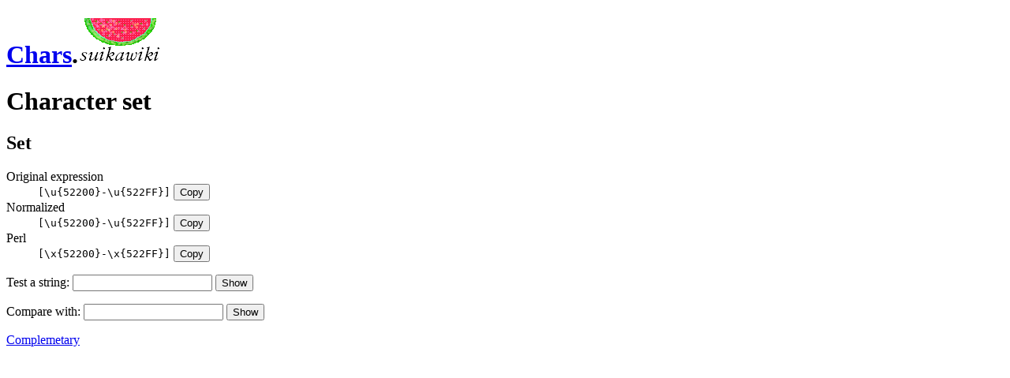

--- FILE ---
content_type: text/html; charset=utf-8
request_url: https://chars.suikawiki.org/set/522%3F%3F
body_size: 4923
content:
<!DOCTYPE html><html lang=en class="set-info">
       <title>Character set &quot;[\u{52200}-\u{522FF}]&quot;</title><link rel=stylesheet href=/css>
<meta name="viewport" content="width=device-width,initial-scale=1">

<script>
  function copyElement (el) {
    var hidden = el.hidden;
    if (hidden) el.hidden = false;
    var range = document.createRange ();
    range.selectNode (el);
    getSelection ().empty ();
    getSelection ().addRange (range);
    document.execCommand ('copy');
    if (hidden) el.hidden = true;
  } // copyElement
</script>

<h1 class=site><a href="/">Chars</a>.<a href="https://suikawiki.org/"><img src="https://wiki.suikawiki.org/images/sw.png" alt=SuikaWiki.org></a></h1><h1>Character set</h1><section id=set class="has-ads"><h2>Set</h2><dl><dt>Original expression<dd><code>[\u{52200}-\u{522FF}]</code> <button type=button class=copy onclick=" copyElement (previousElementSibling) ">Copy</button><dt>Normalized<dd><code>[\u{52200}-\u{522FF}]</code> <button type=button class=copy onclick=" copyElement (previousElementSibling) ">Copy</button><dt>Perl<dd><code>[\x{52200}-\x{522FF}]</code> <button type=button class=copy onclick=" copyElement (previousElementSibling) ">Copy</button></dl>
    <form action=/string method=get>
      <input type=hidden name=set value="[\u{52200}-\u{522FF}]">
      <p><label>Test a string: <input type=search name=s required></label>
      <button type=submit>Show</button>
    </form>
  
    <form action=/set/compare method=get>
      <input type=hidden name=expr value="[\u{52200}-\u{522FF}]">
      <p><label>Compare with: <input type=search name=expr required></label>
      <button type=submit>Show</button>
    </form>
  <p><a href="/set?expr=-%5B%5Cu%7B52200%7D-%5Cu%7B522FF%7D%5D">Complemetary</a></p>
      <aside class=ads>
        <script>
          google_ad_client = "ca-pub-6943204637055835";
          google_ad_slot = "1478788718";
          google_ad_width = 300;
          google_ad_height = 250;
        </script>
        <script src="https://pagead2.googlesyndication.com/pagead/show_ads.js"></script>
        <p><script src="https://www.gstatic.com/xads/publisher_badge/contributor_badge.js" data-width="300" data-height="62" data-theme="white" data-pub-name="SuikaWiki" data-pub-id="ca-pub-6943204637055835"></script>
      </aside>
  </section><section id=chars><h2>Characters (256)</h2><ul class=seq-list><li><a href="/char/52200"><bdo>񒈀</bdo></a> <code class=code-points><a href="/char/52200">U+52200</a></code><li><a href="/char/52201"><bdo>񒈁</bdo></a> <code class=code-points><a href="/char/52201">U+52201</a></code><li><a href="/char/52202"><bdo>񒈂</bdo></a> <code class=code-points><a href="/char/52202">U+52202</a></code><li><a href="/char/52203"><bdo>񒈃</bdo></a> <code class=code-points><a href="/char/52203">U+52203</a></code><li><a href="/char/52204"><bdo>񒈄</bdo></a> <code class=code-points><a href="/char/52204">U+52204</a></code><li><a href="/char/52205"><bdo>񒈅</bdo></a> <code class=code-points><a href="/char/52205">U+52205</a></code><li><a href="/char/52206"><bdo>񒈆</bdo></a> <code class=code-points><a href="/char/52206">U+52206</a></code><li><a href="/char/52207"><bdo>񒈇</bdo></a> <code class=code-points><a href="/char/52207">U+52207</a></code><li><a href="/char/52208"><bdo>񒈈</bdo></a> <code class=code-points><a href="/char/52208">U+52208</a></code><li><a href="/char/52209"><bdo>񒈉</bdo></a> <code class=code-points><a href="/char/52209">U+52209</a></code><li><a href="/char/5220A"><bdo>񒈊</bdo></a> <code class=code-points><a href="/char/5220A">U+5220A</a></code><li><a href="/char/5220B"><bdo>񒈋</bdo></a> <code class=code-points><a href="/char/5220B">U+5220B</a></code><li><a href="/char/5220C"><bdo>񒈌</bdo></a> <code class=code-points><a href="/char/5220C">U+5220C</a></code><li><a href="/char/5220D"><bdo>񒈍</bdo></a> <code class=code-points><a href="/char/5220D">U+5220D</a></code><li><a href="/char/5220E"><bdo>񒈎</bdo></a> <code class=code-points><a href="/char/5220E">U+5220E</a></code><li><a href="/char/5220F"><bdo>񒈏</bdo></a> <code class=code-points><a href="/char/5220F">U+5220F</a></code><li><a href="/char/52210"><bdo>񒈐</bdo></a> <code class=code-points><a href="/char/52210">U+52210</a></code><li><a href="/char/52211"><bdo>񒈑</bdo></a> <code class=code-points><a href="/char/52211">U+52211</a></code><li><a href="/char/52212"><bdo>񒈒</bdo></a> <code class=code-points><a href="/char/52212">U+52212</a></code><li><a href="/char/52213"><bdo>񒈓</bdo></a> <code class=code-points><a href="/char/52213">U+52213</a></code><li><a href="/char/52214"><bdo>񒈔</bdo></a> <code class=code-points><a href="/char/52214">U+52214</a></code><li><a href="/char/52215"><bdo>񒈕</bdo></a> <code class=code-points><a href="/char/52215">U+52215</a></code><li><a href="/char/52216"><bdo>񒈖</bdo></a> <code class=code-points><a href="/char/52216">U+52216</a></code><li><a href="/char/52217"><bdo>񒈗</bdo></a> <code class=code-points><a href="/char/52217">U+52217</a></code><li><a href="/char/52218"><bdo>񒈘</bdo></a> <code class=code-points><a href="/char/52218">U+52218</a></code><li><a href="/char/52219"><bdo>񒈙</bdo></a> <code class=code-points><a href="/char/52219">U+52219</a></code><li><a href="/char/5221A"><bdo>񒈚</bdo></a> <code class=code-points><a href="/char/5221A">U+5221A</a></code><li><a href="/char/5221B"><bdo>񒈛</bdo></a> <code class=code-points><a href="/char/5221B">U+5221B</a></code><li><a href="/char/5221C"><bdo>񒈜</bdo></a> <code class=code-points><a href="/char/5221C">U+5221C</a></code><li><a href="/char/5221D"><bdo>񒈝</bdo></a> <code class=code-points><a href="/char/5221D">U+5221D</a></code><li><a href="/char/5221E"><bdo>񒈞</bdo></a> <code class=code-points><a href="/char/5221E">U+5221E</a></code><li><a href="/char/5221F"><bdo>񒈟</bdo></a> <code class=code-points><a href="/char/5221F">U+5221F</a></code><li><a href="/char/52220"><bdo>񒈠</bdo></a> <code class=code-points><a href="/char/52220">U+52220</a></code><li><a href="/char/52221"><bdo>񒈡</bdo></a> <code class=code-points><a href="/char/52221">U+52221</a></code><li><a href="/char/52222"><bdo>񒈢</bdo></a> <code class=code-points><a href="/char/52222">U+52222</a></code><li><a href="/char/52223"><bdo>񒈣</bdo></a> <code class=code-points><a href="/char/52223">U+52223</a></code><li><a href="/char/52224"><bdo>񒈤</bdo></a> <code class=code-points><a href="/char/52224">U+52224</a></code><li><a href="/char/52225"><bdo>񒈥</bdo></a> <code class=code-points><a href="/char/52225">U+52225</a></code><li><a href="/char/52226"><bdo>񒈦</bdo></a> <code class=code-points><a href="/char/52226">U+52226</a></code><li><a href="/char/52227"><bdo>񒈧</bdo></a> <code class=code-points><a href="/char/52227">U+52227</a></code><li><a href="/char/52228"><bdo>񒈨</bdo></a> <code class=code-points><a href="/char/52228">U+52228</a></code><li><a href="/char/52229"><bdo>񒈩</bdo></a> <code class=code-points><a href="/char/52229">U+52229</a></code><li><a href="/char/5222A"><bdo>񒈪</bdo></a> <code class=code-points><a href="/char/5222A">U+5222A</a></code><li><a href="/char/5222B"><bdo>񒈫</bdo></a> <code class=code-points><a href="/char/5222B">U+5222B</a></code><li><a href="/char/5222C"><bdo>񒈬</bdo></a> <code class=code-points><a href="/char/5222C">U+5222C</a></code><li><a href="/char/5222D"><bdo>񒈭</bdo></a> <code class=code-points><a href="/char/5222D">U+5222D</a></code><li><a href="/char/5222E"><bdo>񒈮</bdo></a> <code class=code-points><a href="/char/5222E">U+5222E</a></code><li><a href="/char/5222F"><bdo>񒈯</bdo></a> <code class=code-points><a href="/char/5222F">U+5222F</a></code><li><a href="/char/52230"><bdo>񒈰</bdo></a> <code class=code-points><a href="/char/52230">U+52230</a></code><li><a href="/char/52231"><bdo>񒈱</bdo></a> <code class=code-points><a href="/char/52231">U+52231</a></code><li><a href="/char/52232"><bdo>񒈲</bdo></a> <code class=code-points><a href="/char/52232">U+52232</a></code><li><a href="/char/52233"><bdo>񒈳</bdo></a> <code class=code-points><a href="/char/52233">U+52233</a></code><li><a href="/char/52234"><bdo>񒈴</bdo></a> <code class=code-points><a href="/char/52234">U+52234</a></code><li><a href="/char/52235"><bdo>񒈵</bdo></a> <code class=code-points><a href="/char/52235">U+52235</a></code><li><a href="/char/52236"><bdo>񒈶</bdo></a> <code class=code-points><a href="/char/52236">U+52236</a></code><li><a href="/char/52237"><bdo>񒈷</bdo></a> <code class=code-points><a href="/char/52237">U+52237</a></code><li><a href="/char/52238"><bdo>񒈸</bdo></a> <code class=code-points><a href="/char/52238">U+52238</a></code><li><a href="/char/52239"><bdo>񒈹</bdo></a> <code class=code-points><a href="/char/52239">U+52239</a></code><li><a href="/char/5223A"><bdo>񒈺</bdo></a> <code class=code-points><a href="/char/5223A">U+5223A</a></code><li><a href="/char/5223B"><bdo>񒈻</bdo></a> <code class=code-points><a href="/char/5223B">U+5223B</a></code><li><a href="/char/5223C"><bdo>񒈼</bdo></a> <code class=code-points><a href="/char/5223C">U+5223C</a></code><li><a href="/char/5223D"><bdo>񒈽</bdo></a> <code class=code-points><a href="/char/5223D">U+5223D</a></code><li><a href="/char/5223E"><bdo>񒈾</bdo></a> <code class=code-points><a href="/char/5223E">U+5223E</a></code><li><a href="/char/5223F"><bdo>񒈿</bdo></a> <code class=code-points><a href="/char/5223F">U+5223F</a></code><li><a href="/char/52240"><bdo>񒉀</bdo></a> <code class=code-points><a href="/char/52240">U+52240</a></code><li><a href="/char/52241"><bdo>񒉁</bdo></a> <code class=code-points><a href="/char/52241">U+52241</a></code><li><a href="/char/52242"><bdo>񒉂</bdo></a> <code class=code-points><a href="/char/52242">U+52242</a></code><li><a href="/char/52243"><bdo>񒉃</bdo></a> <code class=code-points><a href="/char/52243">U+52243</a></code><li><a href="/char/52244"><bdo>񒉄</bdo></a> <code class=code-points><a href="/char/52244">U+52244</a></code><li><a href="/char/52245"><bdo>񒉅</bdo></a> <code class=code-points><a href="/char/52245">U+52245</a></code><li><a href="/char/52246"><bdo>񒉆</bdo></a> <code class=code-points><a href="/char/52246">U+52246</a></code><li><a href="/char/52247"><bdo>񒉇</bdo></a> <code class=code-points><a href="/char/52247">U+52247</a></code><li><a href="/char/52248"><bdo>񒉈</bdo></a> <code class=code-points><a href="/char/52248">U+52248</a></code><li><a href="/char/52249"><bdo>񒉉</bdo></a> <code class=code-points><a href="/char/52249">U+52249</a></code><li><a href="/char/5224A"><bdo>񒉊</bdo></a> <code class=code-points><a href="/char/5224A">U+5224A</a></code><li><a href="/char/5224B"><bdo>񒉋</bdo></a> <code class=code-points><a href="/char/5224B">U+5224B</a></code><li><a href="/char/5224C"><bdo>񒉌</bdo></a> <code class=code-points><a href="/char/5224C">U+5224C</a></code><li><a href="/char/5224D"><bdo>񒉍</bdo></a> <code class=code-points><a href="/char/5224D">U+5224D</a></code><li><a href="/char/5224E"><bdo>񒉎</bdo></a> <code class=code-points><a href="/char/5224E">U+5224E</a></code><li><a href="/char/5224F"><bdo>񒉏</bdo></a> <code class=code-points><a href="/char/5224F">U+5224F</a></code><li><a href="/char/52250"><bdo>񒉐</bdo></a> <code class=code-points><a href="/char/52250">U+52250</a></code><li><a href="/char/52251"><bdo>񒉑</bdo></a> <code class=code-points><a href="/char/52251">U+52251</a></code><li><a href="/char/52252"><bdo>񒉒</bdo></a> <code class=code-points><a href="/char/52252">U+52252</a></code><li><a href="/char/52253"><bdo>񒉓</bdo></a> <code class=code-points><a href="/char/52253">U+52253</a></code><li><a href="/char/52254"><bdo>񒉔</bdo></a> <code class=code-points><a href="/char/52254">U+52254</a></code><li><a href="/char/52255"><bdo>񒉕</bdo></a> <code class=code-points><a href="/char/52255">U+52255</a></code><li><a href="/char/52256"><bdo>񒉖</bdo></a> <code class=code-points><a href="/char/52256">U+52256</a></code><li><a href="/char/52257"><bdo>񒉗</bdo></a> <code class=code-points><a href="/char/52257">U+52257</a></code><li><a href="/char/52258"><bdo>񒉘</bdo></a> <code class=code-points><a href="/char/52258">U+52258</a></code><li><a href="/char/52259"><bdo>񒉙</bdo></a> <code class=code-points><a href="/char/52259">U+52259</a></code><li><a href="/char/5225A"><bdo>񒉚</bdo></a> <code class=code-points><a href="/char/5225A">U+5225A</a></code><li><a href="/char/5225B"><bdo>񒉛</bdo></a> <code class=code-points><a href="/char/5225B">U+5225B</a></code><li><a href="/char/5225C"><bdo>񒉜</bdo></a> <code class=code-points><a href="/char/5225C">U+5225C</a></code><li><a href="/char/5225D"><bdo>񒉝</bdo></a> <code class=code-points><a href="/char/5225D">U+5225D</a></code><li><a href="/char/5225E"><bdo>񒉞</bdo></a> <code class=code-points><a href="/char/5225E">U+5225E</a></code><li><a href="/char/5225F"><bdo>񒉟</bdo></a> <code class=code-points><a href="/char/5225F">U+5225F</a></code><li><a href="/char/52260"><bdo>񒉠</bdo></a> <code class=code-points><a href="/char/52260">U+52260</a></code><li><a href="/char/52261"><bdo>񒉡</bdo></a> <code class=code-points><a href="/char/52261">U+52261</a></code><li><a href="/char/52262"><bdo>񒉢</bdo></a> <code class=code-points><a href="/char/52262">U+52262</a></code><li><a href="/char/52263"><bdo>񒉣</bdo></a> <code class=code-points><a href="/char/52263">U+52263</a></code><li><a href="/char/52264"><bdo>񒉤</bdo></a> <code class=code-points><a href="/char/52264">U+52264</a></code><li><a href="/char/52265"><bdo>񒉥</bdo></a> <code class=code-points><a href="/char/52265">U+52265</a></code><li><a href="/char/52266"><bdo>񒉦</bdo></a> <code class=code-points><a href="/char/52266">U+52266</a></code><li><a href="/char/52267"><bdo>񒉧</bdo></a> <code class=code-points><a href="/char/52267">U+52267</a></code><li><a href="/char/52268"><bdo>񒉨</bdo></a> <code class=code-points><a href="/char/52268">U+52268</a></code><li><a href="/char/52269"><bdo>񒉩</bdo></a> <code class=code-points><a href="/char/52269">U+52269</a></code><li><a href="/char/5226A"><bdo>񒉪</bdo></a> <code class=code-points><a href="/char/5226A">U+5226A</a></code><li><a href="/char/5226B"><bdo>񒉫</bdo></a> <code class=code-points><a href="/char/5226B">U+5226B</a></code><li><a href="/char/5226C"><bdo>񒉬</bdo></a> <code class=code-points><a href="/char/5226C">U+5226C</a></code><li><a href="/char/5226D"><bdo>񒉭</bdo></a> <code class=code-points><a href="/char/5226D">U+5226D</a></code><li><a href="/char/5226E"><bdo>񒉮</bdo></a> <code class=code-points><a href="/char/5226E">U+5226E</a></code><li><a href="/char/5226F"><bdo>񒉯</bdo></a> <code class=code-points><a href="/char/5226F">U+5226F</a></code><li><a href="/char/52270"><bdo>񒉰</bdo></a> <code class=code-points><a href="/char/52270">U+52270</a></code><li><a href="/char/52271"><bdo>񒉱</bdo></a> <code class=code-points><a href="/char/52271">U+52271</a></code><li><a href="/char/52272"><bdo>񒉲</bdo></a> <code class=code-points><a href="/char/52272">U+52272</a></code><li><a href="/char/52273"><bdo>񒉳</bdo></a> <code class=code-points><a href="/char/52273">U+52273</a></code><li><a href="/char/52274"><bdo>񒉴</bdo></a> <code class=code-points><a href="/char/52274">U+52274</a></code><li><a href="/char/52275"><bdo>񒉵</bdo></a> <code class=code-points><a href="/char/52275">U+52275</a></code><li><a href="/char/52276"><bdo>񒉶</bdo></a> <code class=code-points><a href="/char/52276">U+52276</a></code><li><a href="/char/52277"><bdo>񒉷</bdo></a> <code class=code-points><a href="/char/52277">U+52277</a></code><li><a href="/char/52278"><bdo>񒉸</bdo></a> <code class=code-points><a href="/char/52278">U+52278</a></code><li><a href="/char/52279"><bdo>񒉹</bdo></a> <code class=code-points><a href="/char/52279">U+52279</a></code><li><a href="/char/5227A"><bdo>񒉺</bdo></a> <code class=code-points><a href="/char/5227A">U+5227A</a></code><li><a href="/char/5227B"><bdo>񒉻</bdo></a> <code class=code-points><a href="/char/5227B">U+5227B</a></code><li><a href="/char/5227C"><bdo>񒉼</bdo></a> <code class=code-points><a href="/char/5227C">U+5227C</a></code><li><a href="/char/5227D"><bdo>񒉽</bdo></a> <code class=code-points><a href="/char/5227D">U+5227D</a></code><li><a href="/char/5227E"><bdo>񒉾</bdo></a> <code class=code-points><a href="/char/5227E">U+5227E</a></code><li><a href="/char/5227F"><bdo>񒉿</bdo></a> <code class=code-points><a href="/char/5227F">U+5227F</a></code><li><a href="/char/52280"><bdo>񒊀</bdo></a> <code class=code-points><a href="/char/52280">U+52280</a></code><li><a href="/char/52281"><bdo>񒊁</bdo></a> <code class=code-points><a href="/char/52281">U+52281</a></code><li><a href="/char/52282"><bdo>񒊂</bdo></a> <code class=code-points><a href="/char/52282">U+52282</a></code><li><a href="/char/52283"><bdo>񒊃</bdo></a> <code class=code-points><a href="/char/52283">U+52283</a></code><li><a href="/char/52284"><bdo>񒊄</bdo></a> <code class=code-points><a href="/char/52284">U+52284</a></code><li><a href="/char/52285"><bdo>񒊅</bdo></a> <code class=code-points><a href="/char/52285">U+52285</a></code><li><a href="/char/52286"><bdo>񒊆</bdo></a> <code class=code-points><a href="/char/52286">U+52286</a></code><li><a href="/char/52287"><bdo>񒊇</bdo></a> <code class=code-points><a href="/char/52287">U+52287</a></code><li><a href="/char/52288"><bdo>񒊈</bdo></a> <code class=code-points><a href="/char/52288">U+52288</a></code><li><a href="/char/52289"><bdo>񒊉</bdo></a> <code class=code-points><a href="/char/52289">U+52289</a></code><li><a href="/char/5228A"><bdo>񒊊</bdo></a> <code class=code-points><a href="/char/5228A">U+5228A</a></code><li><a href="/char/5228B"><bdo>񒊋</bdo></a> <code class=code-points><a href="/char/5228B">U+5228B</a></code><li><a href="/char/5228C"><bdo>񒊌</bdo></a> <code class=code-points><a href="/char/5228C">U+5228C</a></code><li><a href="/char/5228D"><bdo>񒊍</bdo></a> <code class=code-points><a href="/char/5228D">U+5228D</a></code><li><a href="/char/5228E"><bdo>񒊎</bdo></a> <code class=code-points><a href="/char/5228E">U+5228E</a></code><li><a href="/char/5228F"><bdo>񒊏</bdo></a> <code class=code-points><a href="/char/5228F">U+5228F</a></code><li><a href="/char/52290"><bdo>񒊐</bdo></a> <code class=code-points><a href="/char/52290">U+52290</a></code><li><a href="/char/52291"><bdo>񒊑</bdo></a> <code class=code-points><a href="/char/52291">U+52291</a></code><li><a href="/char/52292"><bdo>񒊒</bdo></a> <code class=code-points><a href="/char/52292">U+52292</a></code><li><a href="/char/52293"><bdo>񒊓</bdo></a> <code class=code-points><a href="/char/52293">U+52293</a></code><li><a href="/char/52294"><bdo>񒊔</bdo></a> <code class=code-points><a href="/char/52294">U+52294</a></code><li><a href="/char/52295"><bdo>񒊕</bdo></a> <code class=code-points><a href="/char/52295">U+52295</a></code><li><a href="/char/52296"><bdo>񒊖</bdo></a> <code class=code-points><a href="/char/52296">U+52296</a></code><li><a href="/char/52297"><bdo>񒊗</bdo></a> <code class=code-points><a href="/char/52297">U+52297</a></code><li><a href="/char/52298"><bdo>񒊘</bdo></a> <code class=code-points><a href="/char/52298">U+52298</a></code><li><a href="/char/52299"><bdo>񒊙</bdo></a> <code class=code-points><a href="/char/52299">U+52299</a></code><li><a href="/char/5229A"><bdo>񒊚</bdo></a> <code class=code-points><a href="/char/5229A">U+5229A</a></code><li><a href="/char/5229B"><bdo>񒊛</bdo></a> <code class=code-points><a href="/char/5229B">U+5229B</a></code><li><a href="/char/5229C"><bdo>񒊜</bdo></a> <code class=code-points><a href="/char/5229C">U+5229C</a></code><li><a href="/char/5229D"><bdo>񒊝</bdo></a> <code class=code-points><a href="/char/5229D">U+5229D</a></code><li><a href="/char/5229E"><bdo>񒊞</bdo></a> <code class=code-points><a href="/char/5229E">U+5229E</a></code><li><a href="/char/5229F"><bdo>񒊟</bdo></a> <code class=code-points><a href="/char/5229F">U+5229F</a></code><li><a href="/char/522A0"><bdo>񒊠</bdo></a> <code class=code-points><a href="/char/522A0">U+522A0</a></code><li><a href="/char/522A1"><bdo>񒊡</bdo></a> <code class=code-points><a href="/char/522A1">U+522A1</a></code><li><a href="/char/522A2"><bdo>񒊢</bdo></a> <code class=code-points><a href="/char/522A2">U+522A2</a></code><li><a href="/char/522A3"><bdo>񒊣</bdo></a> <code class=code-points><a href="/char/522A3">U+522A3</a></code><li><a href="/char/522A4"><bdo>񒊤</bdo></a> <code class=code-points><a href="/char/522A4">U+522A4</a></code><li><a href="/char/522A5"><bdo>񒊥</bdo></a> <code class=code-points><a href="/char/522A5">U+522A5</a></code><li><a href="/char/522A6"><bdo>񒊦</bdo></a> <code class=code-points><a href="/char/522A6">U+522A6</a></code><li><a href="/char/522A7"><bdo>񒊧</bdo></a> <code class=code-points><a href="/char/522A7">U+522A7</a></code><li><a href="/char/522A8"><bdo>񒊨</bdo></a> <code class=code-points><a href="/char/522A8">U+522A8</a></code><li><a href="/char/522A9"><bdo>񒊩</bdo></a> <code class=code-points><a href="/char/522A9">U+522A9</a></code><li><a href="/char/522AA"><bdo>񒊪</bdo></a> <code class=code-points><a href="/char/522AA">U+522AA</a></code><li><a href="/char/522AB"><bdo>񒊫</bdo></a> <code class=code-points><a href="/char/522AB">U+522AB</a></code><li><a href="/char/522AC"><bdo>񒊬</bdo></a> <code class=code-points><a href="/char/522AC">U+522AC</a></code><li><a href="/char/522AD"><bdo>񒊭</bdo></a> <code class=code-points><a href="/char/522AD">U+522AD</a></code><li><a href="/char/522AE"><bdo>񒊮</bdo></a> <code class=code-points><a href="/char/522AE">U+522AE</a></code><li><a href="/char/522AF"><bdo>񒊯</bdo></a> <code class=code-points><a href="/char/522AF">U+522AF</a></code><li><a href="/char/522B0"><bdo>񒊰</bdo></a> <code class=code-points><a href="/char/522B0">U+522B0</a></code><li><a href="/char/522B1"><bdo>񒊱</bdo></a> <code class=code-points><a href="/char/522B1">U+522B1</a></code><li><a href="/char/522B2"><bdo>񒊲</bdo></a> <code class=code-points><a href="/char/522B2">U+522B2</a></code><li><a href="/char/522B3"><bdo>񒊳</bdo></a> <code class=code-points><a href="/char/522B3">U+522B3</a></code><li><a href="/char/522B4"><bdo>񒊴</bdo></a> <code class=code-points><a href="/char/522B4">U+522B4</a></code><li><a href="/char/522B5"><bdo>񒊵</bdo></a> <code class=code-points><a href="/char/522B5">U+522B5</a></code><li><a href="/char/522B6"><bdo>񒊶</bdo></a> <code class=code-points><a href="/char/522B6">U+522B6</a></code><li><a href="/char/522B7"><bdo>񒊷</bdo></a> <code class=code-points><a href="/char/522B7">U+522B7</a></code><li><a href="/char/522B8"><bdo>񒊸</bdo></a> <code class=code-points><a href="/char/522B8">U+522B8</a></code><li><a href="/char/522B9"><bdo>񒊹</bdo></a> <code class=code-points><a href="/char/522B9">U+522B9</a></code><li><a href="/char/522BA"><bdo>񒊺</bdo></a> <code class=code-points><a href="/char/522BA">U+522BA</a></code><li><a href="/char/522BB"><bdo>񒊻</bdo></a> <code class=code-points><a href="/char/522BB">U+522BB</a></code><li><a href="/char/522BC"><bdo>񒊼</bdo></a> <code class=code-points><a href="/char/522BC">U+522BC</a></code><li><a href="/char/522BD"><bdo>񒊽</bdo></a> <code class=code-points><a href="/char/522BD">U+522BD</a></code><li><a href="/char/522BE"><bdo>񒊾</bdo></a> <code class=code-points><a href="/char/522BE">U+522BE</a></code><li><a href="/char/522BF"><bdo>񒊿</bdo></a> <code class=code-points><a href="/char/522BF">U+522BF</a></code><li><a href="/char/522C0"><bdo>񒋀</bdo></a> <code class=code-points><a href="/char/522C0">U+522C0</a></code><li><a href="/char/522C1"><bdo>񒋁</bdo></a> <code class=code-points><a href="/char/522C1">U+522C1</a></code><li><a href="/char/522C2"><bdo>񒋂</bdo></a> <code class=code-points><a href="/char/522C2">U+522C2</a></code><li><a href="/char/522C3"><bdo>񒋃</bdo></a> <code class=code-points><a href="/char/522C3">U+522C3</a></code><li><a href="/char/522C4"><bdo>񒋄</bdo></a> <code class=code-points><a href="/char/522C4">U+522C4</a></code><li><a href="/char/522C5"><bdo>񒋅</bdo></a> <code class=code-points><a href="/char/522C5">U+522C5</a></code><li><a href="/char/522C6"><bdo>񒋆</bdo></a> <code class=code-points><a href="/char/522C6">U+522C6</a></code><li><a href="/char/522C7"><bdo>񒋇</bdo></a> <code class=code-points><a href="/char/522C7">U+522C7</a></code><li><a href="/char/522C8"><bdo>񒋈</bdo></a> <code class=code-points><a href="/char/522C8">U+522C8</a></code><li><a href="/char/522C9"><bdo>񒋉</bdo></a> <code class=code-points><a href="/char/522C9">U+522C9</a></code><li><a href="/char/522CA"><bdo>񒋊</bdo></a> <code class=code-points><a href="/char/522CA">U+522CA</a></code><li><a href="/char/522CB"><bdo>񒋋</bdo></a> <code class=code-points><a href="/char/522CB">U+522CB</a></code><li><a href="/char/522CC"><bdo>񒋌</bdo></a> <code class=code-points><a href="/char/522CC">U+522CC</a></code><li><a href="/char/522CD"><bdo>񒋍</bdo></a> <code class=code-points><a href="/char/522CD">U+522CD</a></code><li><a href="/char/522CE"><bdo>񒋎</bdo></a> <code class=code-points><a href="/char/522CE">U+522CE</a></code><li><a href="/char/522CF"><bdo>񒋏</bdo></a> <code class=code-points><a href="/char/522CF">U+522CF</a></code><li><a href="/char/522D0"><bdo>񒋐</bdo></a> <code class=code-points><a href="/char/522D0">U+522D0</a></code><li><a href="/char/522D1"><bdo>񒋑</bdo></a> <code class=code-points><a href="/char/522D1">U+522D1</a></code><li><a href="/char/522D2"><bdo>񒋒</bdo></a> <code class=code-points><a href="/char/522D2">U+522D2</a></code><li><a href="/char/522D3"><bdo>񒋓</bdo></a> <code class=code-points><a href="/char/522D3">U+522D3</a></code><li><a href="/char/522D4"><bdo>񒋔</bdo></a> <code class=code-points><a href="/char/522D4">U+522D4</a></code><li><a href="/char/522D5"><bdo>񒋕</bdo></a> <code class=code-points><a href="/char/522D5">U+522D5</a></code><li><a href="/char/522D6"><bdo>񒋖</bdo></a> <code class=code-points><a href="/char/522D6">U+522D6</a></code><li><a href="/char/522D7"><bdo>񒋗</bdo></a> <code class=code-points><a href="/char/522D7">U+522D7</a></code><li><a href="/char/522D8"><bdo>񒋘</bdo></a> <code class=code-points><a href="/char/522D8">U+522D8</a></code><li><a href="/char/522D9"><bdo>񒋙</bdo></a> <code class=code-points><a href="/char/522D9">U+522D9</a></code><li><a href="/char/522DA"><bdo>񒋚</bdo></a> <code class=code-points><a href="/char/522DA">U+522DA</a></code><li><a href="/char/522DB"><bdo>񒋛</bdo></a> <code class=code-points><a href="/char/522DB">U+522DB</a></code><li><a href="/char/522DC"><bdo>񒋜</bdo></a> <code class=code-points><a href="/char/522DC">U+522DC</a></code><li><a href="/char/522DD"><bdo>񒋝</bdo></a> <code class=code-points><a href="/char/522DD">U+522DD</a></code><li><a href="/char/522DE"><bdo>񒋞</bdo></a> <code class=code-points><a href="/char/522DE">U+522DE</a></code><li><a href="/char/522DF"><bdo>񒋟</bdo></a> <code class=code-points><a href="/char/522DF">U+522DF</a></code><li><a href="/char/522E0"><bdo>񒋠</bdo></a> <code class=code-points><a href="/char/522E0">U+522E0</a></code><li><a href="/char/522E1"><bdo>񒋡</bdo></a> <code class=code-points><a href="/char/522E1">U+522E1</a></code><li><a href="/char/522E2"><bdo>񒋢</bdo></a> <code class=code-points><a href="/char/522E2">U+522E2</a></code><li><a href="/char/522E3"><bdo>񒋣</bdo></a> <code class=code-points><a href="/char/522E3">U+522E3</a></code><li><a href="/char/522E4"><bdo>񒋤</bdo></a> <code class=code-points><a href="/char/522E4">U+522E4</a></code><li><a href="/char/522E5"><bdo>񒋥</bdo></a> <code class=code-points><a href="/char/522E5">U+522E5</a></code><li><a href="/char/522E6"><bdo>񒋦</bdo></a> <code class=code-points><a href="/char/522E6">U+522E6</a></code><li><a href="/char/522E7"><bdo>񒋧</bdo></a> <code class=code-points><a href="/char/522E7">U+522E7</a></code><li><a href="/char/522E8"><bdo>񒋨</bdo></a> <code class=code-points><a href="/char/522E8">U+522E8</a></code><li><a href="/char/522E9"><bdo>񒋩</bdo></a> <code class=code-points><a href="/char/522E9">U+522E9</a></code><li><a href="/char/522EA"><bdo>񒋪</bdo></a> <code class=code-points><a href="/char/522EA">U+522EA</a></code><li><a href="/char/522EB"><bdo>񒋫</bdo></a> <code class=code-points><a href="/char/522EB">U+522EB</a></code><li><a href="/char/522EC"><bdo>񒋬</bdo></a> <code class=code-points><a href="/char/522EC">U+522EC</a></code><li><a href="/char/522ED"><bdo>񒋭</bdo></a> <code class=code-points><a href="/char/522ED">U+522ED</a></code><li><a href="/char/522EE"><bdo>񒋮</bdo></a> <code class=code-points><a href="/char/522EE">U+522EE</a></code><li><a href="/char/522EF"><bdo>񒋯</bdo></a> <code class=code-points><a href="/char/522EF">U+522EF</a></code><li><a href="/char/522F0"><bdo>񒋰</bdo></a> <code class=code-points><a href="/char/522F0">U+522F0</a></code><li><a href="/char/522F1"><bdo>񒋱</bdo></a> <code class=code-points><a href="/char/522F1">U+522F1</a></code><li><a href="/char/522F2"><bdo>񒋲</bdo></a> <code class=code-points><a href="/char/522F2">U+522F2</a></code><li><a href="/char/522F3"><bdo>񒋳</bdo></a> <code class=code-points><a href="/char/522F3">U+522F3</a></code><li><a href="/char/522F4"><bdo>񒋴</bdo></a> <code class=code-points><a href="/char/522F4">U+522F4</a></code><li><a href="/char/522F5"><bdo>񒋵</bdo></a> <code class=code-points><a href="/char/522F5">U+522F5</a></code><li><a href="/char/522F6"><bdo>񒋶</bdo></a> <code class=code-points><a href="/char/522F6">U+522F6</a></code><li><a href="/char/522F7"><bdo>񒋷</bdo></a> <code class=code-points><a href="/char/522F7">U+522F7</a></code><li><a href="/char/522F8"><bdo>񒋸</bdo></a> <code class=code-points><a href="/char/522F8">U+522F8</a></code><li><a href="/char/522F9"><bdo>񒋹</bdo></a> <code class=code-points><a href="/char/522F9">U+522F9</a></code><li><a href="/char/522FA"><bdo>񒋺</bdo></a> <code class=code-points><a href="/char/522FA">U+522FA</a></code><li><a href="/char/522FB"><bdo>񒋻</bdo></a> <code class=code-points><a href="/char/522FB">U+522FB</a></code><li><a href="/char/522FC"><bdo>񒋼</bdo></a> <code class=code-points><a href="/char/522FC">U+522FC</a></code><li><a href="/char/522FD"><bdo>񒋽</bdo></a> <code class=code-points><a href="/char/522FD">U+522FD</a></code><li><a href="/char/522FE"><bdo>񒋾</bdo></a> <code class=code-points><a href="/char/522FE">U+522FE</a></code><li><a href="/char/522FF"><bdo>񒋿</bdo></a> <code class=code-points><a href="/char/522FF">U+522FF</a></code></ul><table id=chars-table><thead><tr><th>Code point<th>Character<th>Name<tbody><tr onclick=" querySelector('a').click () "><td><a href=/char/52200 onclick=" event.stopPropagation () ">U+52200</a><td><code class=char>񒈀</code><td><code class=charname>&lt;reserved-52200></code><tr onclick=" querySelector('a').click () "><td><a href=/char/52201 onclick=" event.stopPropagation () ">U+52201</a><td><code class=char>񒈁</code><td><code class=charname>&lt;reserved-52201></code><tr onclick=" querySelector('a').click () "><td><a href=/char/52202 onclick=" event.stopPropagation () ">U+52202</a><td><code class=char>񒈂</code><td><code class=charname>&lt;reserved-52202></code><tr onclick=" querySelector('a').click () "><td><a href=/char/52203 onclick=" event.stopPropagation () ">U+52203</a><td><code class=char>񒈃</code><td><code class=charname>&lt;reserved-52203></code><tr onclick=" querySelector('a').click () "><td><a href=/char/52204 onclick=" event.stopPropagation () ">U+52204</a><td><code class=char>񒈄</code><td><code class=charname>&lt;reserved-52204></code><tr onclick=" querySelector('a').click () "><td><a href=/char/52205 onclick=" event.stopPropagation () ">U+52205</a><td><code class=char>񒈅</code><td><code class=charname>&lt;reserved-52205></code><tr onclick=" querySelector('a').click () "><td><a href=/char/52206 onclick=" event.stopPropagation () ">U+52206</a><td><code class=char>񒈆</code><td><code class=charname>&lt;reserved-52206></code><tr onclick=" querySelector('a').click () "><td><a href=/char/52207 onclick=" event.stopPropagation () ">U+52207</a><td><code class=char>񒈇</code><td><code class=charname>&lt;reserved-52207></code><tr onclick=" querySelector('a').click () "><td><a href=/char/52208 onclick=" event.stopPropagation () ">U+52208</a><td><code class=char>񒈈</code><td><code class=charname>&lt;reserved-52208></code><tr onclick=" querySelector('a').click () "><td><a href=/char/52209 onclick=" event.stopPropagation () ">U+52209</a><td><code class=char>񒈉</code><td><code class=charname>&lt;reserved-52209></code><tr onclick=" querySelector('a').click () "><td><a href=/char/5220A onclick=" event.stopPropagation () ">U+5220A</a><td><code class=char>񒈊</code><td><code class=charname>&lt;reserved-5220A></code><tr onclick=" querySelector('a').click () "><td><a href=/char/5220B onclick=" event.stopPropagation () ">U+5220B</a><td><code class=char>񒈋</code><td><code class=charname>&lt;reserved-5220B></code><tr onclick=" querySelector('a').click () "><td><a href=/char/5220C onclick=" event.stopPropagation () ">U+5220C</a><td><code class=char>񒈌</code><td><code class=charname>&lt;reserved-5220C></code><tr onclick=" querySelector('a').click () "><td><a href=/char/5220D onclick=" event.stopPropagation () ">U+5220D</a><td><code class=char>񒈍</code><td><code class=charname>&lt;reserved-5220D></code><tr onclick=" querySelector('a').click () "><td><a href=/char/5220E onclick=" event.stopPropagation () ">U+5220E</a><td><code class=char>񒈎</code><td><code class=charname>&lt;reserved-5220E></code><tr onclick=" querySelector('a').click () "><td><a href=/char/5220F onclick=" event.stopPropagation () ">U+5220F</a><td><code class=char>񒈏</code><td><code class=charname>&lt;reserved-5220F></code><tr onclick=" querySelector('a').click () "><td><a href=/char/52210 onclick=" event.stopPropagation () ">U+52210</a><td><code class=char>񒈐</code><td><code class=charname>&lt;reserved-52210></code><tr onclick=" querySelector('a').click () "><td><a href=/char/52211 onclick=" event.stopPropagation () ">U+52211</a><td><code class=char>񒈑</code><td><code class=charname>&lt;reserved-52211></code><tr onclick=" querySelector('a').click () "><td><a href=/char/52212 onclick=" event.stopPropagation () ">U+52212</a><td><code class=char>񒈒</code><td><code class=charname>&lt;reserved-52212></code><tr onclick=" querySelector('a').click () "><td><a href=/char/52213 onclick=" event.stopPropagation () ">U+52213</a><td><code class=char>񒈓</code><td><code class=charname>&lt;reserved-52213></code><tr onclick=" querySelector('a').click () "><td><a href=/char/52214 onclick=" event.stopPropagation () ">U+52214</a><td><code class=char>񒈔</code><td><code class=charname>&lt;reserved-52214></code><tr onclick=" querySelector('a').click () "><td><a href=/char/52215 onclick=" event.stopPropagation () ">U+52215</a><td><code class=char>񒈕</code><td><code class=charname>&lt;reserved-52215></code><tr onclick=" querySelector('a').click () "><td><a href=/char/52216 onclick=" event.stopPropagation () ">U+52216</a><td><code class=char>񒈖</code><td><code class=charname>&lt;reserved-52216></code><tr onclick=" querySelector('a').click () "><td><a href=/char/52217 onclick=" event.stopPropagation () ">U+52217</a><td><code class=char>񒈗</code><td><code class=charname>&lt;reserved-52217></code><tr onclick=" querySelector('a').click () "><td><a href=/char/52218 onclick=" event.stopPropagation () ">U+52218</a><td><code class=char>񒈘</code><td><code class=charname>&lt;reserved-52218></code><tr onclick=" querySelector('a').click () "><td><a href=/char/52219 onclick=" event.stopPropagation () ">U+52219</a><td><code class=char>񒈙</code><td><code class=charname>&lt;reserved-52219></code><tr onclick=" querySelector('a').click () "><td><a href=/char/5221A onclick=" event.stopPropagation () ">U+5221A</a><td><code class=char>񒈚</code><td><code class=charname>&lt;reserved-5221A></code><tr onclick=" querySelector('a').click () "><td><a href=/char/5221B onclick=" event.stopPropagation () ">U+5221B</a><td><code class=char>񒈛</code><td><code class=charname>&lt;reserved-5221B></code><tr onclick=" querySelector('a').click () "><td><a href=/char/5221C onclick=" event.stopPropagation () ">U+5221C</a><td><code class=char>񒈜</code><td><code class=charname>&lt;reserved-5221C></code><tr onclick=" querySelector('a').click () "><td><a href=/char/5221D onclick=" event.stopPropagation () ">U+5221D</a><td><code class=char>񒈝</code><td><code class=charname>&lt;reserved-5221D></code><tr onclick=" querySelector('a').click () "><td><a href=/char/5221E onclick=" event.stopPropagation () ">U+5221E</a><td><code class=char>񒈞</code><td><code class=charname>&lt;reserved-5221E></code><tr onclick=" querySelector('a').click () "><td><a href=/char/5221F onclick=" event.stopPropagation () ">U+5221F</a><td><code class=char>񒈟</code><td><code class=charname>&lt;reserved-5221F></code><tr onclick=" querySelector('a').click () "><td><a href=/char/52220 onclick=" event.stopPropagation () ">U+52220</a><td><code class=char>񒈠</code><td><code class=charname>&lt;reserved-52220></code><tr onclick=" querySelector('a').click () "><td><a href=/char/52221 onclick=" event.stopPropagation () ">U+52221</a><td><code class=char>񒈡</code><td><code class=charname>&lt;reserved-52221></code><tr onclick=" querySelector('a').click () "><td><a href=/char/52222 onclick=" event.stopPropagation () ">U+52222</a><td><code class=char>񒈢</code><td><code class=charname>&lt;reserved-52222></code><tr onclick=" querySelector('a').click () "><td><a href=/char/52223 onclick=" event.stopPropagation () ">U+52223</a><td><code class=char>񒈣</code><td><code class=charname>&lt;reserved-52223></code><tr onclick=" querySelector('a').click () "><td><a href=/char/52224 onclick=" event.stopPropagation () ">U+52224</a><td><code class=char>񒈤</code><td><code class=charname>&lt;reserved-52224></code><tr onclick=" querySelector('a').click () "><td><a href=/char/52225 onclick=" event.stopPropagation () ">U+52225</a><td><code class=char>񒈥</code><td><code class=charname>&lt;reserved-52225></code><tr onclick=" querySelector('a').click () "><td><a href=/char/52226 onclick=" event.stopPropagation () ">U+52226</a><td><code class=char>񒈦</code><td><code class=charname>&lt;reserved-52226></code><tr onclick=" querySelector('a').click () "><td><a href=/char/52227 onclick=" event.stopPropagation () ">U+52227</a><td><code class=char>񒈧</code><td><code class=charname>&lt;reserved-52227></code><tr onclick=" querySelector('a').click () "><td><a href=/char/52228 onclick=" event.stopPropagation () ">U+52228</a><td><code class=char>񒈨</code><td><code class=charname>&lt;reserved-52228></code><tr onclick=" querySelector('a').click () "><td><a href=/char/52229 onclick=" event.stopPropagation () ">U+52229</a><td><code class=char>񒈩</code><td><code class=charname>&lt;reserved-52229></code><tr onclick=" querySelector('a').click () "><td><a href=/char/5222A onclick=" event.stopPropagation () ">U+5222A</a><td><code class=char>񒈪</code><td><code class=charname>&lt;reserved-5222A></code><tr onclick=" querySelector('a').click () "><td><a href=/char/5222B onclick=" event.stopPropagation () ">U+5222B</a><td><code class=char>񒈫</code><td><code class=charname>&lt;reserved-5222B></code><tr onclick=" querySelector('a').click () "><td><a href=/char/5222C onclick=" event.stopPropagation () ">U+5222C</a><td><code class=char>񒈬</code><td><code class=charname>&lt;reserved-5222C></code><tr onclick=" querySelector('a').click () "><td><a href=/char/5222D onclick=" event.stopPropagation () ">U+5222D</a><td><code class=char>񒈭</code><td><code class=charname>&lt;reserved-5222D></code><tr onclick=" querySelector('a').click () "><td><a href=/char/5222E onclick=" event.stopPropagation () ">U+5222E</a><td><code class=char>񒈮</code><td><code class=charname>&lt;reserved-5222E></code><tr onclick=" querySelector('a').click () "><td><a href=/char/5222F onclick=" event.stopPropagation () ">U+5222F</a><td><code class=char>񒈯</code><td><code class=charname>&lt;reserved-5222F></code><tr onclick=" querySelector('a').click () "><td><a href=/char/52230 onclick=" event.stopPropagation () ">U+52230</a><td><code class=char>񒈰</code><td><code class=charname>&lt;reserved-52230></code><tr onclick=" querySelector('a').click () "><td><a href=/char/52231 onclick=" event.stopPropagation () ">U+52231</a><td><code class=char>񒈱</code><td><code class=charname>&lt;reserved-52231></code><tr onclick=" querySelector('a').click () "><td><a href=/char/52232 onclick=" event.stopPropagation () ">U+52232</a><td><code class=char>񒈲</code><td><code class=charname>&lt;reserved-52232></code><tr onclick=" querySelector('a').click () "><td><a href=/char/52233 onclick=" event.stopPropagation () ">U+52233</a><td><code class=char>񒈳</code><td><code class=charname>&lt;reserved-52233></code><tr onclick=" querySelector('a').click () "><td><a href=/char/52234 onclick=" event.stopPropagation () ">U+52234</a><td><code class=char>񒈴</code><td><code class=charname>&lt;reserved-52234></code><tr onclick=" querySelector('a').click () "><td><a href=/char/52235 onclick=" event.stopPropagation () ">U+52235</a><td><code class=char>񒈵</code><td><code class=charname>&lt;reserved-52235></code><tr onclick=" querySelector('a').click () "><td><a href=/char/52236 onclick=" event.stopPropagation () ">U+52236</a><td><code class=char>񒈶</code><td><code class=charname>&lt;reserved-52236></code><tr onclick=" querySelector('a').click () "><td><a href=/char/52237 onclick=" event.stopPropagation () ">U+52237</a><td><code class=char>񒈷</code><td><code class=charname>&lt;reserved-52237></code><tr onclick=" querySelector('a').click () "><td><a href=/char/52238 onclick=" event.stopPropagation () ">U+52238</a><td><code class=char>񒈸</code><td><code class=charname>&lt;reserved-52238></code><tr onclick=" querySelector('a').click () "><td><a href=/char/52239 onclick=" event.stopPropagation () ">U+52239</a><td><code class=char>񒈹</code><td><code class=charname>&lt;reserved-52239></code><tr onclick=" querySelector('a').click () "><td><a href=/char/5223A onclick=" event.stopPropagation () ">U+5223A</a><td><code class=char>񒈺</code><td><code class=charname>&lt;reserved-5223A></code><tr onclick=" querySelector('a').click () "><td><a href=/char/5223B onclick=" event.stopPropagation () ">U+5223B</a><td><code class=char>񒈻</code><td><code class=charname>&lt;reserved-5223B></code><tr onclick=" querySelector('a').click () "><td><a href=/char/5223C onclick=" event.stopPropagation () ">U+5223C</a><td><code class=char>񒈼</code><td><code class=charname>&lt;reserved-5223C></code><tr onclick=" querySelector('a').click () "><td><a href=/char/5223D onclick=" event.stopPropagation () ">U+5223D</a><td><code class=char>񒈽</code><td><code class=charname>&lt;reserved-5223D></code><tr onclick=" querySelector('a').click () "><td><a href=/char/5223E onclick=" event.stopPropagation () ">U+5223E</a><td><code class=char>񒈾</code><td><code class=charname>&lt;reserved-5223E></code><tr onclick=" querySelector('a').click () "><td><a href=/char/5223F onclick=" event.stopPropagation () ">U+5223F</a><td><code class=char>񒈿</code><td><code class=charname>&lt;reserved-5223F></code><tr onclick=" querySelector('a').click () "><td><a href=/char/52240 onclick=" event.stopPropagation () ">U+52240</a><td><code class=char>񒉀</code><td><code class=charname>&lt;reserved-52240></code><tr onclick=" querySelector('a').click () "><td><a href=/char/52241 onclick=" event.stopPropagation () ">U+52241</a><td><code class=char>񒉁</code><td><code class=charname>&lt;reserved-52241></code><tr onclick=" querySelector('a').click () "><td><a href=/char/52242 onclick=" event.stopPropagation () ">U+52242</a><td><code class=char>񒉂</code><td><code class=charname>&lt;reserved-52242></code><tr onclick=" querySelector('a').click () "><td><a href=/char/52243 onclick=" event.stopPropagation () ">U+52243</a><td><code class=char>񒉃</code><td><code class=charname>&lt;reserved-52243></code><tr onclick=" querySelector('a').click () "><td><a href=/char/52244 onclick=" event.stopPropagation () ">U+52244</a><td><code class=char>񒉄</code><td><code class=charname>&lt;reserved-52244></code><tr onclick=" querySelector('a').click () "><td><a href=/char/52245 onclick=" event.stopPropagation () ">U+52245</a><td><code class=char>񒉅</code><td><code class=charname>&lt;reserved-52245></code><tr onclick=" querySelector('a').click () "><td><a href=/char/52246 onclick=" event.stopPropagation () ">U+52246</a><td><code class=char>񒉆</code><td><code class=charname>&lt;reserved-52246></code><tr onclick=" querySelector('a').click () "><td><a href=/char/52247 onclick=" event.stopPropagation () ">U+52247</a><td><code class=char>񒉇</code><td><code class=charname>&lt;reserved-52247></code><tr onclick=" querySelector('a').click () "><td><a href=/char/52248 onclick=" event.stopPropagation () ">U+52248</a><td><code class=char>񒉈</code><td><code class=charname>&lt;reserved-52248></code><tr onclick=" querySelector('a').click () "><td><a href=/char/52249 onclick=" event.stopPropagation () ">U+52249</a><td><code class=char>񒉉</code><td><code class=charname>&lt;reserved-52249></code><tr onclick=" querySelector('a').click () "><td><a href=/char/5224A onclick=" event.stopPropagation () ">U+5224A</a><td><code class=char>񒉊</code><td><code class=charname>&lt;reserved-5224A></code><tr onclick=" querySelector('a').click () "><td><a href=/char/5224B onclick=" event.stopPropagation () ">U+5224B</a><td><code class=char>񒉋</code><td><code class=charname>&lt;reserved-5224B></code><tr onclick=" querySelector('a').click () "><td><a href=/char/5224C onclick=" event.stopPropagation () ">U+5224C</a><td><code class=char>񒉌</code><td><code class=charname>&lt;reserved-5224C></code><tr onclick=" querySelector('a').click () "><td><a href=/char/5224D onclick=" event.stopPropagation () ">U+5224D</a><td><code class=char>񒉍</code><td><code class=charname>&lt;reserved-5224D></code><tr onclick=" querySelector('a').click () "><td><a href=/char/5224E onclick=" event.stopPropagation () ">U+5224E</a><td><code class=char>񒉎</code><td><code class=charname>&lt;reserved-5224E></code><tr onclick=" querySelector('a').click () "><td><a href=/char/5224F onclick=" event.stopPropagation () ">U+5224F</a><td><code class=char>񒉏</code><td><code class=charname>&lt;reserved-5224F></code><tr onclick=" querySelector('a').click () "><td><a href=/char/52250 onclick=" event.stopPropagation () ">U+52250</a><td><code class=char>񒉐</code><td><code class=charname>&lt;reserved-52250></code><tr onclick=" querySelector('a').click () "><td><a href=/char/52251 onclick=" event.stopPropagation () ">U+52251</a><td><code class=char>񒉑</code><td><code class=charname>&lt;reserved-52251></code><tr onclick=" querySelector('a').click () "><td><a href=/char/52252 onclick=" event.stopPropagation () ">U+52252</a><td><code class=char>񒉒</code><td><code class=charname>&lt;reserved-52252></code><tr onclick=" querySelector('a').click () "><td><a href=/char/52253 onclick=" event.stopPropagation () ">U+52253</a><td><code class=char>񒉓</code><td><code class=charname>&lt;reserved-52253></code><tr onclick=" querySelector('a').click () "><td><a href=/char/52254 onclick=" event.stopPropagation () ">U+52254</a><td><code class=char>񒉔</code><td><code class=charname>&lt;reserved-52254></code><tr onclick=" querySelector('a').click () "><td><a href=/char/52255 onclick=" event.stopPropagation () ">U+52255</a><td><code class=char>񒉕</code><td><code class=charname>&lt;reserved-52255></code><tr onclick=" querySelector('a').click () "><td><a href=/char/52256 onclick=" event.stopPropagation () ">U+52256</a><td><code class=char>񒉖</code><td><code class=charname>&lt;reserved-52256></code><tr onclick=" querySelector('a').click () "><td><a href=/char/52257 onclick=" event.stopPropagation () ">U+52257</a><td><code class=char>񒉗</code><td><code class=charname>&lt;reserved-52257></code><tr onclick=" querySelector('a').click () "><td><a href=/char/52258 onclick=" event.stopPropagation () ">U+52258</a><td><code class=char>񒉘</code><td><code class=charname>&lt;reserved-52258></code><tr onclick=" querySelector('a').click () "><td><a href=/char/52259 onclick=" event.stopPropagation () ">U+52259</a><td><code class=char>񒉙</code><td><code class=charname>&lt;reserved-52259></code><tr onclick=" querySelector('a').click () "><td><a href=/char/5225A onclick=" event.stopPropagation () ">U+5225A</a><td><code class=char>񒉚</code><td><code class=charname>&lt;reserved-5225A></code><tr onclick=" querySelector('a').click () "><td><a href=/char/5225B onclick=" event.stopPropagation () ">U+5225B</a><td><code class=char>񒉛</code><td><code class=charname>&lt;reserved-5225B></code><tr onclick=" querySelector('a').click () "><td><a href=/char/5225C onclick=" event.stopPropagation () ">U+5225C</a><td><code class=char>񒉜</code><td><code class=charname>&lt;reserved-5225C></code><tr onclick=" querySelector('a').click () "><td><a href=/char/5225D onclick=" event.stopPropagation () ">U+5225D</a><td><code class=char>񒉝</code><td><code class=charname>&lt;reserved-5225D></code><tr onclick=" querySelector('a').click () "><td><a href=/char/5225E onclick=" event.stopPropagation () ">U+5225E</a><td><code class=char>񒉞</code><td><code class=charname>&lt;reserved-5225E></code><tr onclick=" querySelector('a').click () "><td><a href=/char/5225F onclick=" event.stopPropagation () ">U+5225F</a><td><code class=char>񒉟</code><td><code class=charname>&lt;reserved-5225F></code><tr onclick=" querySelector('a').click () "><td><a href=/char/52260 onclick=" event.stopPropagation () ">U+52260</a><td><code class=char>񒉠</code><td><code class=charname>&lt;reserved-52260></code><tr onclick=" querySelector('a').click () "><td><a href=/char/52261 onclick=" event.stopPropagation () ">U+52261</a><td><code class=char>񒉡</code><td><code class=charname>&lt;reserved-52261></code><tr onclick=" querySelector('a').click () "><td><a href=/char/52262 onclick=" event.stopPropagation () ">U+52262</a><td><code class=char>񒉢</code><td><code class=charname>&lt;reserved-52262></code><tr onclick=" querySelector('a').click () "><td><a href=/char/52263 onclick=" event.stopPropagation () ">U+52263</a><td><code class=char>񒉣</code><td><code class=charname>&lt;reserved-52263></code><tr onclick=" querySelector('a').click () "><td><a href=/char/52264 onclick=" event.stopPropagation () ">U+52264</a><td><code class=char>񒉤</code><td><code class=charname>&lt;reserved-52264></code><tr onclick=" querySelector('a').click () "><td><a href=/char/52265 onclick=" event.stopPropagation () ">U+52265</a><td><code class=char>񒉥</code><td><code class=charname>&lt;reserved-52265></code><tr onclick=" querySelector('a').click () "><td><a href=/char/52266 onclick=" event.stopPropagation () ">U+52266</a><td><code class=char>񒉦</code><td><code class=charname>&lt;reserved-52266></code><tr onclick=" querySelector('a').click () "><td><a href=/char/52267 onclick=" event.stopPropagation () ">U+52267</a><td><code class=char>񒉧</code><td><code class=charname>&lt;reserved-52267></code><tr onclick=" querySelector('a').click () "><td><a href=/char/52268 onclick=" event.stopPropagation () ">U+52268</a><td><code class=char>񒉨</code><td><code class=charname>&lt;reserved-52268></code><tr onclick=" querySelector('a').click () "><td><a href=/char/52269 onclick=" event.stopPropagation () ">U+52269</a><td><code class=char>񒉩</code><td><code class=charname>&lt;reserved-52269></code><tr onclick=" querySelector('a').click () "><td><a href=/char/5226A onclick=" event.stopPropagation () ">U+5226A</a><td><code class=char>񒉪</code><td><code class=charname>&lt;reserved-5226A></code><tr onclick=" querySelector('a').click () "><td><a href=/char/5226B onclick=" event.stopPropagation () ">U+5226B</a><td><code class=char>񒉫</code><td><code class=charname>&lt;reserved-5226B></code><tr onclick=" querySelector('a').click () "><td><a href=/char/5226C onclick=" event.stopPropagation () ">U+5226C</a><td><code class=char>񒉬</code><td><code class=charname>&lt;reserved-5226C></code><tr onclick=" querySelector('a').click () "><td><a href=/char/5226D onclick=" event.stopPropagation () ">U+5226D</a><td><code class=char>񒉭</code><td><code class=charname>&lt;reserved-5226D></code><tr onclick=" querySelector('a').click () "><td><a href=/char/5226E onclick=" event.stopPropagation () ">U+5226E</a><td><code class=char>񒉮</code><td><code class=charname>&lt;reserved-5226E></code><tr onclick=" querySelector('a').click () "><td><a href=/char/5226F onclick=" event.stopPropagation () ">U+5226F</a><td><code class=char>񒉯</code><td><code class=charname>&lt;reserved-5226F></code><tr onclick=" querySelector('a').click () "><td><a href=/char/52270 onclick=" event.stopPropagation () ">U+52270</a><td><code class=char>񒉰</code><td><code class=charname>&lt;reserved-52270></code><tr onclick=" querySelector('a').click () "><td><a href=/char/52271 onclick=" event.stopPropagation () ">U+52271</a><td><code class=char>񒉱</code><td><code class=charname>&lt;reserved-52271></code><tr onclick=" querySelector('a').click () "><td><a href=/char/52272 onclick=" event.stopPropagation () ">U+52272</a><td><code class=char>񒉲</code><td><code class=charname>&lt;reserved-52272></code><tr onclick=" querySelector('a').click () "><td><a href=/char/52273 onclick=" event.stopPropagation () ">U+52273</a><td><code class=char>񒉳</code><td><code class=charname>&lt;reserved-52273></code><tr onclick=" querySelector('a').click () "><td><a href=/char/52274 onclick=" event.stopPropagation () ">U+52274</a><td><code class=char>񒉴</code><td><code class=charname>&lt;reserved-52274></code><tr onclick=" querySelector('a').click () "><td><a href=/char/52275 onclick=" event.stopPropagation () ">U+52275</a><td><code class=char>񒉵</code><td><code class=charname>&lt;reserved-52275></code><tr onclick=" querySelector('a').click () "><td><a href=/char/52276 onclick=" event.stopPropagation () ">U+52276</a><td><code class=char>񒉶</code><td><code class=charname>&lt;reserved-52276></code><tr onclick=" querySelector('a').click () "><td><a href=/char/52277 onclick=" event.stopPropagation () ">U+52277</a><td><code class=char>񒉷</code><td><code class=charname>&lt;reserved-52277></code><tr onclick=" querySelector('a').click () "><td><a href=/char/52278 onclick=" event.stopPropagation () ">U+52278</a><td><code class=char>񒉸</code><td><code class=charname>&lt;reserved-52278></code><tr onclick=" querySelector('a').click () "><td><a href=/char/52279 onclick=" event.stopPropagation () ">U+52279</a><td><code class=char>񒉹</code><td><code class=charname>&lt;reserved-52279></code><tr onclick=" querySelector('a').click () "><td><a href=/char/5227A onclick=" event.stopPropagation () ">U+5227A</a><td><code class=char>񒉺</code><td><code class=charname>&lt;reserved-5227A></code><tr onclick=" querySelector('a').click () "><td><a href=/char/5227B onclick=" event.stopPropagation () ">U+5227B</a><td><code class=char>񒉻</code><td><code class=charname>&lt;reserved-5227B></code><tr onclick=" querySelector('a').click () "><td><a href=/char/5227C onclick=" event.stopPropagation () ">U+5227C</a><td><code class=char>񒉼</code><td><code class=charname>&lt;reserved-5227C></code><tr onclick=" querySelector('a').click () "><td><a href=/char/5227D onclick=" event.stopPropagation () ">U+5227D</a><td><code class=char>񒉽</code><td><code class=charname>&lt;reserved-5227D></code><tr onclick=" querySelector('a').click () "><td><a href=/char/5227E onclick=" event.stopPropagation () ">U+5227E</a><td><code class=char>񒉾</code><td><code class=charname>&lt;reserved-5227E></code><tr onclick=" querySelector('a').click () "><td><a href=/char/5227F onclick=" event.stopPropagation () ">U+5227F</a><td><code class=char>񒉿</code><td><code class=charname>&lt;reserved-5227F></code><tr onclick=" querySelector('a').click () "><td><a href=/char/52280 onclick=" event.stopPropagation () ">U+52280</a><td><code class=char>񒊀</code><td><code class=charname>&lt;reserved-52280></code><tr onclick=" querySelector('a').click () "><td><a href=/char/52281 onclick=" event.stopPropagation () ">U+52281</a><td><code class=char>񒊁</code><td><code class=charname>&lt;reserved-52281></code><tr onclick=" querySelector('a').click () "><td><a href=/char/52282 onclick=" event.stopPropagation () ">U+52282</a><td><code class=char>񒊂</code><td><code class=charname>&lt;reserved-52282></code><tr onclick=" querySelector('a').click () "><td><a href=/char/52283 onclick=" event.stopPropagation () ">U+52283</a><td><code class=char>񒊃</code><td><code class=charname>&lt;reserved-52283></code><tr onclick=" querySelector('a').click () "><td><a href=/char/52284 onclick=" event.stopPropagation () ">U+52284</a><td><code class=char>񒊄</code><td><code class=charname>&lt;reserved-52284></code><tr onclick=" querySelector('a').click () "><td><a href=/char/52285 onclick=" event.stopPropagation () ">U+52285</a><td><code class=char>񒊅</code><td><code class=charname>&lt;reserved-52285></code><tr onclick=" querySelector('a').click () "><td><a href=/char/52286 onclick=" event.stopPropagation () ">U+52286</a><td><code class=char>񒊆</code><td><code class=charname>&lt;reserved-52286></code><tr onclick=" querySelector('a').click () "><td><a href=/char/52287 onclick=" event.stopPropagation () ">U+52287</a><td><code class=char>񒊇</code><td><code class=charname>&lt;reserved-52287></code><tr onclick=" querySelector('a').click () "><td><a href=/char/52288 onclick=" event.stopPropagation () ">U+52288</a><td><code class=char>񒊈</code><td><code class=charname>&lt;reserved-52288></code><tr onclick=" querySelector('a').click () "><td><a href=/char/52289 onclick=" event.stopPropagation () ">U+52289</a><td><code class=char>񒊉</code><td><code class=charname>&lt;reserved-52289></code><tr onclick=" querySelector('a').click () "><td><a href=/char/5228A onclick=" event.stopPropagation () ">U+5228A</a><td><code class=char>񒊊</code><td><code class=charname>&lt;reserved-5228A></code><tr onclick=" querySelector('a').click () "><td><a href=/char/5228B onclick=" event.stopPropagation () ">U+5228B</a><td><code class=char>񒊋</code><td><code class=charname>&lt;reserved-5228B></code><tr onclick=" querySelector('a').click () "><td><a href=/char/5228C onclick=" event.stopPropagation () ">U+5228C</a><td><code class=char>񒊌</code><td><code class=charname>&lt;reserved-5228C></code><tr onclick=" querySelector('a').click () "><td><a href=/char/5228D onclick=" event.stopPropagation () ">U+5228D</a><td><code class=char>񒊍</code><td><code class=charname>&lt;reserved-5228D></code><tr onclick=" querySelector('a').click () "><td><a href=/char/5228E onclick=" event.stopPropagation () ">U+5228E</a><td><code class=char>񒊎</code><td><code class=charname>&lt;reserved-5228E></code><tr onclick=" querySelector('a').click () "><td><a href=/char/5228F onclick=" event.stopPropagation () ">U+5228F</a><td><code class=char>񒊏</code><td><code class=charname>&lt;reserved-5228F></code><tr onclick=" querySelector('a').click () "><td><a href=/char/52290 onclick=" event.stopPropagation () ">U+52290</a><td><code class=char>񒊐</code><td><code class=charname>&lt;reserved-52290></code><tr onclick=" querySelector('a').click () "><td><a href=/char/52291 onclick=" event.stopPropagation () ">U+52291</a><td><code class=char>񒊑</code><td><code class=charname>&lt;reserved-52291></code><tr onclick=" querySelector('a').click () "><td><a href=/char/52292 onclick=" event.stopPropagation () ">U+52292</a><td><code class=char>񒊒</code><td><code class=charname>&lt;reserved-52292></code><tr onclick=" querySelector('a').click () "><td><a href=/char/52293 onclick=" event.stopPropagation () ">U+52293</a><td><code class=char>񒊓</code><td><code class=charname>&lt;reserved-52293></code><tr onclick=" querySelector('a').click () "><td><a href=/char/52294 onclick=" event.stopPropagation () ">U+52294</a><td><code class=char>񒊔</code><td><code class=charname>&lt;reserved-52294></code><tr onclick=" querySelector('a').click () "><td><a href=/char/52295 onclick=" event.stopPropagation () ">U+52295</a><td><code class=char>񒊕</code><td><code class=charname>&lt;reserved-52295></code><tr onclick=" querySelector('a').click () "><td><a href=/char/52296 onclick=" event.stopPropagation () ">U+52296</a><td><code class=char>񒊖</code><td><code class=charname>&lt;reserved-52296></code><tr onclick=" querySelector('a').click () "><td><a href=/char/52297 onclick=" event.stopPropagation () ">U+52297</a><td><code class=char>񒊗</code><td><code class=charname>&lt;reserved-52297></code><tr onclick=" querySelector('a').click () "><td><a href=/char/52298 onclick=" event.stopPropagation () ">U+52298</a><td><code class=char>񒊘</code><td><code class=charname>&lt;reserved-52298></code><tr onclick=" querySelector('a').click () "><td><a href=/char/52299 onclick=" event.stopPropagation () ">U+52299</a><td><code class=char>񒊙</code><td><code class=charname>&lt;reserved-52299></code><tr onclick=" querySelector('a').click () "><td><a href=/char/5229A onclick=" event.stopPropagation () ">U+5229A</a><td><code class=char>񒊚</code><td><code class=charname>&lt;reserved-5229A></code><tr onclick=" querySelector('a').click () "><td><a href=/char/5229B onclick=" event.stopPropagation () ">U+5229B</a><td><code class=char>񒊛</code><td><code class=charname>&lt;reserved-5229B></code><tr onclick=" querySelector('a').click () "><td><a href=/char/5229C onclick=" event.stopPropagation () ">U+5229C</a><td><code class=char>񒊜</code><td><code class=charname>&lt;reserved-5229C></code><tr onclick=" querySelector('a').click () "><td><a href=/char/5229D onclick=" event.stopPropagation () ">U+5229D</a><td><code class=char>񒊝</code><td><code class=charname>&lt;reserved-5229D></code><tr onclick=" querySelector('a').click () "><td><a href=/char/5229E onclick=" event.stopPropagation () ">U+5229E</a><td><code class=char>񒊞</code><td><code class=charname>&lt;reserved-5229E></code><tr onclick=" querySelector('a').click () "><td><a href=/char/5229F onclick=" event.stopPropagation () ">U+5229F</a><td><code class=char>񒊟</code><td><code class=charname>&lt;reserved-5229F></code><tr onclick=" querySelector('a').click () "><td><a href=/char/522A0 onclick=" event.stopPropagation () ">U+522A0</a><td><code class=char>񒊠</code><td><code class=charname>&lt;reserved-522A0></code><tr onclick=" querySelector('a').click () "><td><a href=/char/522A1 onclick=" event.stopPropagation () ">U+522A1</a><td><code class=char>񒊡</code><td><code class=charname>&lt;reserved-522A1></code><tr onclick=" querySelector('a').click () "><td><a href=/char/522A2 onclick=" event.stopPropagation () ">U+522A2</a><td><code class=char>񒊢</code><td><code class=charname>&lt;reserved-522A2></code><tr onclick=" querySelector('a').click () "><td><a href=/char/522A3 onclick=" event.stopPropagation () ">U+522A3</a><td><code class=char>񒊣</code><td><code class=charname>&lt;reserved-522A3></code><tr onclick=" querySelector('a').click () "><td><a href=/char/522A4 onclick=" event.stopPropagation () ">U+522A4</a><td><code class=char>񒊤</code><td><code class=charname>&lt;reserved-522A4></code><tr onclick=" querySelector('a').click () "><td><a href=/char/522A5 onclick=" event.stopPropagation () ">U+522A5</a><td><code class=char>񒊥</code><td><code class=charname>&lt;reserved-522A5></code><tr onclick=" querySelector('a').click () "><td><a href=/char/522A6 onclick=" event.stopPropagation () ">U+522A6</a><td><code class=char>񒊦</code><td><code class=charname>&lt;reserved-522A6></code><tr onclick=" querySelector('a').click () "><td><a href=/char/522A7 onclick=" event.stopPropagation () ">U+522A7</a><td><code class=char>񒊧</code><td><code class=charname>&lt;reserved-522A7></code><tr onclick=" querySelector('a').click () "><td><a href=/char/522A8 onclick=" event.stopPropagation () ">U+522A8</a><td><code class=char>񒊨</code><td><code class=charname>&lt;reserved-522A8></code><tr onclick=" querySelector('a').click () "><td><a href=/char/522A9 onclick=" event.stopPropagation () ">U+522A9</a><td><code class=char>񒊩</code><td><code class=charname>&lt;reserved-522A9></code><tr onclick=" querySelector('a').click () "><td><a href=/char/522AA onclick=" event.stopPropagation () ">U+522AA</a><td><code class=char>񒊪</code><td><code class=charname>&lt;reserved-522AA></code><tr onclick=" querySelector('a').click () "><td><a href=/char/522AB onclick=" event.stopPropagation () ">U+522AB</a><td><code class=char>񒊫</code><td><code class=charname>&lt;reserved-522AB></code><tr onclick=" querySelector('a').click () "><td><a href=/char/522AC onclick=" event.stopPropagation () ">U+522AC</a><td><code class=char>񒊬</code><td><code class=charname>&lt;reserved-522AC></code><tr onclick=" querySelector('a').click () "><td><a href=/char/522AD onclick=" event.stopPropagation () ">U+522AD</a><td><code class=char>񒊭</code><td><code class=charname>&lt;reserved-522AD></code><tr onclick=" querySelector('a').click () "><td><a href=/char/522AE onclick=" event.stopPropagation () ">U+522AE</a><td><code class=char>񒊮</code><td><code class=charname>&lt;reserved-522AE></code><tr onclick=" querySelector('a').click () "><td><a href=/char/522AF onclick=" event.stopPropagation () ">U+522AF</a><td><code class=char>񒊯</code><td><code class=charname>&lt;reserved-522AF></code><tr onclick=" querySelector('a').click () "><td><a href=/char/522B0 onclick=" event.stopPropagation () ">U+522B0</a><td><code class=char>񒊰</code><td><code class=charname>&lt;reserved-522B0></code><tr onclick=" querySelector('a').click () "><td><a href=/char/522B1 onclick=" event.stopPropagation () ">U+522B1</a><td><code class=char>񒊱</code><td><code class=charname>&lt;reserved-522B1></code><tr onclick=" querySelector('a').click () "><td><a href=/char/522B2 onclick=" event.stopPropagation () ">U+522B2</a><td><code class=char>񒊲</code><td><code class=charname>&lt;reserved-522B2></code><tr onclick=" querySelector('a').click () "><td><a href=/char/522B3 onclick=" event.stopPropagation () ">U+522B3</a><td><code class=char>񒊳</code><td><code class=charname>&lt;reserved-522B3></code><tr onclick=" querySelector('a').click () "><td><a href=/char/522B4 onclick=" event.stopPropagation () ">U+522B4</a><td><code class=char>񒊴</code><td><code class=charname>&lt;reserved-522B4></code><tr onclick=" querySelector('a').click () "><td><a href=/char/522B5 onclick=" event.stopPropagation () ">U+522B5</a><td><code class=char>񒊵</code><td><code class=charname>&lt;reserved-522B5></code><tr onclick=" querySelector('a').click () "><td><a href=/char/522B6 onclick=" event.stopPropagation () ">U+522B6</a><td><code class=char>񒊶</code><td><code class=charname>&lt;reserved-522B6></code><tr onclick=" querySelector('a').click () "><td><a href=/char/522B7 onclick=" event.stopPropagation () ">U+522B7</a><td><code class=char>񒊷</code><td><code class=charname>&lt;reserved-522B7></code><tr onclick=" querySelector('a').click () "><td><a href=/char/522B8 onclick=" event.stopPropagation () ">U+522B8</a><td><code class=char>񒊸</code><td><code class=charname>&lt;reserved-522B8></code><tr onclick=" querySelector('a').click () "><td><a href=/char/522B9 onclick=" event.stopPropagation () ">U+522B9</a><td><code class=char>񒊹</code><td><code class=charname>&lt;reserved-522B9></code><tr onclick=" querySelector('a').click () "><td><a href=/char/522BA onclick=" event.stopPropagation () ">U+522BA</a><td><code class=char>񒊺</code><td><code class=charname>&lt;reserved-522BA></code><tr onclick=" querySelector('a').click () "><td><a href=/char/522BB onclick=" event.stopPropagation () ">U+522BB</a><td><code class=char>񒊻</code><td><code class=charname>&lt;reserved-522BB></code><tr onclick=" querySelector('a').click () "><td><a href=/char/522BC onclick=" event.stopPropagation () ">U+522BC</a><td><code class=char>񒊼</code><td><code class=charname>&lt;reserved-522BC></code><tr onclick=" querySelector('a').click () "><td><a href=/char/522BD onclick=" event.stopPropagation () ">U+522BD</a><td><code class=char>񒊽</code><td><code class=charname>&lt;reserved-522BD></code><tr onclick=" querySelector('a').click () "><td><a href=/char/522BE onclick=" event.stopPropagation () ">U+522BE</a><td><code class=char>񒊾</code><td><code class=charname>&lt;reserved-522BE></code><tr onclick=" querySelector('a').click () "><td><a href=/char/522BF onclick=" event.stopPropagation () ">U+522BF</a><td><code class=char>񒊿</code><td><code class=charname>&lt;reserved-522BF></code><tr onclick=" querySelector('a').click () "><td><a href=/char/522C0 onclick=" event.stopPropagation () ">U+522C0</a><td><code class=char>񒋀</code><td><code class=charname>&lt;reserved-522C0></code><tr onclick=" querySelector('a').click () "><td><a href=/char/522C1 onclick=" event.stopPropagation () ">U+522C1</a><td><code class=char>񒋁</code><td><code class=charname>&lt;reserved-522C1></code><tr onclick=" querySelector('a').click () "><td><a href=/char/522C2 onclick=" event.stopPropagation () ">U+522C2</a><td><code class=char>񒋂</code><td><code class=charname>&lt;reserved-522C2></code><tr onclick=" querySelector('a').click () "><td><a href=/char/522C3 onclick=" event.stopPropagation () ">U+522C3</a><td><code class=char>񒋃</code><td><code class=charname>&lt;reserved-522C3></code><tr onclick=" querySelector('a').click () "><td><a href=/char/522C4 onclick=" event.stopPropagation () ">U+522C4</a><td><code class=char>񒋄</code><td><code class=charname>&lt;reserved-522C4></code><tr onclick=" querySelector('a').click () "><td><a href=/char/522C5 onclick=" event.stopPropagation () ">U+522C5</a><td><code class=char>񒋅</code><td><code class=charname>&lt;reserved-522C5></code><tr onclick=" querySelector('a').click () "><td><a href=/char/522C6 onclick=" event.stopPropagation () ">U+522C6</a><td><code class=char>񒋆</code><td><code class=charname>&lt;reserved-522C6></code><tr onclick=" querySelector('a').click () "><td><a href=/char/522C7 onclick=" event.stopPropagation () ">U+522C7</a><td><code class=char>񒋇</code><td><code class=charname>&lt;reserved-522C7></code><tr onclick=" querySelector('a').click () "><td><a href=/char/522C8 onclick=" event.stopPropagation () ">U+522C8</a><td><code class=char>񒋈</code><td><code class=charname>&lt;reserved-522C8></code><tr onclick=" querySelector('a').click () "><td><a href=/char/522C9 onclick=" event.stopPropagation () ">U+522C9</a><td><code class=char>񒋉</code><td><code class=charname>&lt;reserved-522C9></code><tr onclick=" querySelector('a').click () "><td><a href=/char/522CA onclick=" event.stopPropagation () ">U+522CA</a><td><code class=char>񒋊</code><td><code class=charname>&lt;reserved-522CA></code><tr onclick=" querySelector('a').click () "><td><a href=/char/522CB onclick=" event.stopPropagation () ">U+522CB</a><td><code class=char>񒋋</code><td><code class=charname>&lt;reserved-522CB></code><tr onclick=" querySelector('a').click () "><td><a href=/char/522CC onclick=" event.stopPropagation () ">U+522CC</a><td><code class=char>񒋌</code><td><code class=charname>&lt;reserved-522CC></code><tr onclick=" querySelector('a').click () "><td><a href=/char/522CD onclick=" event.stopPropagation () ">U+522CD</a><td><code class=char>񒋍</code><td><code class=charname>&lt;reserved-522CD></code><tr onclick=" querySelector('a').click () "><td><a href=/char/522CE onclick=" event.stopPropagation () ">U+522CE</a><td><code class=char>񒋎</code><td><code class=charname>&lt;reserved-522CE></code><tr onclick=" querySelector('a').click () "><td><a href=/char/522CF onclick=" event.stopPropagation () ">U+522CF</a><td><code class=char>񒋏</code><td><code class=charname>&lt;reserved-522CF></code><tr onclick=" querySelector('a').click () "><td><a href=/char/522D0 onclick=" event.stopPropagation () ">U+522D0</a><td><code class=char>񒋐</code><td><code class=charname>&lt;reserved-522D0></code><tr onclick=" querySelector('a').click () "><td><a href=/char/522D1 onclick=" event.stopPropagation () ">U+522D1</a><td><code class=char>񒋑</code><td><code class=charname>&lt;reserved-522D1></code><tr onclick=" querySelector('a').click () "><td><a href=/char/522D2 onclick=" event.stopPropagation () ">U+522D2</a><td><code class=char>񒋒</code><td><code class=charname>&lt;reserved-522D2></code><tr onclick=" querySelector('a').click () "><td><a href=/char/522D3 onclick=" event.stopPropagation () ">U+522D3</a><td><code class=char>񒋓</code><td><code class=charname>&lt;reserved-522D3></code><tr onclick=" querySelector('a').click () "><td><a href=/char/522D4 onclick=" event.stopPropagation () ">U+522D4</a><td><code class=char>񒋔</code><td><code class=charname>&lt;reserved-522D4></code><tr onclick=" querySelector('a').click () "><td><a href=/char/522D5 onclick=" event.stopPropagation () ">U+522D5</a><td><code class=char>񒋕</code><td><code class=charname>&lt;reserved-522D5></code><tr onclick=" querySelector('a').click () "><td><a href=/char/522D6 onclick=" event.stopPropagation () ">U+522D6</a><td><code class=char>񒋖</code><td><code class=charname>&lt;reserved-522D6></code><tr onclick=" querySelector('a').click () "><td><a href=/char/522D7 onclick=" event.stopPropagation () ">U+522D7</a><td><code class=char>񒋗</code><td><code class=charname>&lt;reserved-522D7></code><tr onclick=" querySelector('a').click () "><td><a href=/char/522D8 onclick=" event.stopPropagation () ">U+522D8</a><td><code class=char>񒋘</code><td><code class=charname>&lt;reserved-522D8></code><tr onclick=" querySelector('a').click () "><td><a href=/char/522D9 onclick=" event.stopPropagation () ">U+522D9</a><td><code class=char>񒋙</code><td><code class=charname>&lt;reserved-522D9></code><tr onclick=" querySelector('a').click () "><td><a href=/char/522DA onclick=" event.stopPropagation () ">U+522DA</a><td><code class=char>񒋚</code><td><code class=charname>&lt;reserved-522DA></code><tr onclick=" querySelector('a').click () "><td><a href=/char/522DB onclick=" event.stopPropagation () ">U+522DB</a><td><code class=char>񒋛</code><td><code class=charname>&lt;reserved-522DB></code><tr onclick=" querySelector('a').click () "><td><a href=/char/522DC onclick=" event.stopPropagation () ">U+522DC</a><td><code class=char>񒋜</code><td><code class=charname>&lt;reserved-522DC></code><tr onclick=" querySelector('a').click () "><td><a href=/char/522DD onclick=" event.stopPropagation () ">U+522DD</a><td><code class=char>񒋝</code><td><code class=charname>&lt;reserved-522DD></code><tr onclick=" querySelector('a').click () "><td><a href=/char/522DE onclick=" event.stopPropagation () ">U+522DE</a><td><code class=char>񒋞</code><td><code class=charname>&lt;reserved-522DE></code><tr onclick=" querySelector('a').click () "><td><a href=/char/522DF onclick=" event.stopPropagation () ">U+522DF</a><td><code class=char>񒋟</code><td><code class=charname>&lt;reserved-522DF></code><tr onclick=" querySelector('a').click () "><td><a href=/char/522E0 onclick=" event.stopPropagation () ">U+522E0</a><td><code class=char>񒋠</code><td><code class=charname>&lt;reserved-522E0></code><tr onclick=" querySelector('a').click () "><td><a href=/char/522E1 onclick=" event.stopPropagation () ">U+522E1</a><td><code class=char>񒋡</code><td><code class=charname>&lt;reserved-522E1></code><tr onclick=" querySelector('a').click () "><td><a href=/char/522E2 onclick=" event.stopPropagation () ">U+522E2</a><td><code class=char>񒋢</code><td><code class=charname>&lt;reserved-522E2></code><tr onclick=" querySelector('a').click () "><td><a href=/char/522E3 onclick=" event.stopPropagation () ">U+522E3</a><td><code class=char>񒋣</code><td><code class=charname>&lt;reserved-522E3></code><tr onclick=" querySelector('a').click () "><td><a href=/char/522E4 onclick=" event.stopPropagation () ">U+522E4</a><td><code class=char>񒋤</code><td><code class=charname>&lt;reserved-522E4></code><tr onclick=" querySelector('a').click () "><td><a href=/char/522E5 onclick=" event.stopPropagation () ">U+522E5</a><td><code class=char>񒋥</code><td><code class=charname>&lt;reserved-522E5></code><tr onclick=" querySelector('a').click () "><td><a href=/char/522E6 onclick=" event.stopPropagation () ">U+522E6</a><td><code class=char>񒋦</code><td><code class=charname>&lt;reserved-522E6></code><tr onclick=" querySelector('a').click () "><td><a href=/char/522E7 onclick=" event.stopPropagation () ">U+522E7</a><td><code class=char>񒋧</code><td><code class=charname>&lt;reserved-522E7></code><tr onclick=" querySelector('a').click () "><td><a href=/char/522E8 onclick=" event.stopPropagation () ">U+522E8</a><td><code class=char>񒋨</code><td><code class=charname>&lt;reserved-522E8></code><tr onclick=" querySelector('a').click () "><td><a href=/char/522E9 onclick=" event.stopPropagation () ">U+522E9</a><td><code class=char>񒋩</code><td><code class=charname>&lt;reserved-522E9></code><tr onclick=" querySelector('a').click () "><td><a href=/char/522EA onclick=" event.stopPropagation () ">U+522EA</a><td><code class=char>񒋪</code><td><code class=charname>&lt;reserved-522EA></code><tr onclick=" querySelector('a').click () "><td><a href=/char/522EB onclick=" event.stopPropagation () ">U+522EB</a><td><code class=char>񒋫</code><td><code class=charname>&lt;reserved-522EB></code><tr onclick=" querySelector('a').click () "><td><a href=/char/522EC onclick=" event.stopPropagation () ">U+522EC</a><td><code class=char>񒋬</code><td><code class=charname>&lt;reserved-522EC></code><tr onclick=" querySelector('a').click () "><td><a href=/char/522ED onclick=" event.stopPropagation () ">U+522ED</a><td><code class=char>񒋭</code><td><code class=charname>&lt;reserved-522ED></code><tr onclick=" querySelector('a').click () "><td><a href=/char/522EE onclick=" event.stopPropagation () ">U+522EE</a><td><code class=char>񒋮</code><td><code class=charname>&lt;reserved-522EE></code><tr onclick=" querySelector('a').click () "><td><a href=/char/522EF onclick=" event.stopPropagation () ">U+522EF</a><td><code class=char>񒋯</code><td><code class=charname>&lt;reserved-522EF></code><tr onclick=" querySelector('a').click () "><td><a href=/char/522F0 onclick=" event.stopPropagation () ">U+522F0</a><td><code class=char>񒋰</code><td><code class=charname>&lt;reserved-522F0></code><tr onclick=" querySelector('a').click () "><td><a href=/char/522F1 onclick=" event.stopPropagation () ">U+522F1</a><td><code class=char>񒋱</code><td><code class=charname>&lt;reserved-522F1></code><tr onclick=" querySelector('a').click () "><td><a href=/char/522F2 onclick=" event.stopPropagation () ">U+522F2</a><td><code class=char>񒋲</code><td><code class=charname>&lt;reserved-522F2></code><tr onclick=" querySelector('a').click () "><td><a href=/char/522F3 onclick=" event.stopPropagation () ">U+522F3</a><td><code class=char>񒋳</code><td><code class=charname>&lt;reserved-522F3></code><tr onclick=" querySelector('a').click () "><td><a href=/char/522F4 onclick=" event.stopPropagation () ">U+522F4</a><td><code class=char>񒋴</code><td><code class=charname>&lt;reserved-522F4></code><tr onclick=" querySelector('a').click () "><td><a href=/char/522F5 onclick=" event.stopPropagation () ">U+522F5</a><td><code class=char>񒋵</code><td><code class=charname>&lt;reserved-522F5></code><tr onclick=" querySelector('a').click () "><td><a href=/char/522F6 onclick=" event.stopPropagation () ">U+522F6</a><td><code class=char>񒋶</code><td><code class=charname>&lt;reserved-522F6></code><tr onclick=" querySelector('a').click () "><td><a href=/char/522F7 onclick=" event.stopPropagation () ">U+522F7</a><td><code class=char>񒋷</code><td><code class=charname>&lt;reserved-522F7></code><tr onclick=" querySelector('a').click () "><td><a href=/char/522F8 onclick=" event.stopPropagation () ">U+522F8</a><td><code class=char>񒋸</code><td><code class=charname>&lt;reserved-522F8></code><tr onclick=" querySelector('a').click () "><td><a href=/char/522F9 onclick=" event.stopPropagation () ">U+522F9</a><td><code class=char>񒋹</code><td><code class=charname>&lt;reserved-522F9></code><tr onclick=" querySelector('a').click () "><td><a href=/char/522FA onclick=" event.stopPropagation () ">U+522FA</a><td><code class=char>񒋺</code><td><code class=charname>&lt;reserved-522FA></code><tr onclick=" querySelector('a').click () "><td><a href=/char/522FB onclick=" event.stopPropagation () ">U+522FB</a><td><code class=char>񒋻</code><td><code class=charname>&lt;reserved-522FB></code><tr onclick=" querySelector('a').click () "><td><a href=/char/522FC onclick=" event.stopPropagation () ">U+522FC</a><td><code class=char>񒋼</code><td><code class=charname>&lt;reserved-522FC></code><tr onclick=" querySelector('a').click () "><td><a href=/char/522FD onclick=" event.stopPropagation () ">U+522FD</a><td><code class=char>񒋽</code><td><code class=charname>&lt;reserved-522FD></code><tr onclick=" querySelector('a').click () "><td><a href=/char/522FE onclick=" event.stopPropagation () ">U+522FE</a><td><code class=char>񒋾</code><td><code class=charname>&lt;reserved-522FE></code><tr onclick=" querySelector('a').click () "><td><a href=/char/522FF onclick=" event.stopPropagation () ">U+522FF</a><td><code class=char>񒋿</code><td><code class=charname>&lt;reserved-522FF></code></table></section>
    <script>
      var toc = document.querySelector ('.toc');
      if (toc)
      Array.prototype.forEach.call (document.querySelectorAll (toc.getAttribute ('data-sections')), function (section) {
        var header = section.querySelector ('h1');
        if (!header) return;
        var link = document.createElement ('a');
        link.href = '#' + encodeURIComponent (section.id);
        link.textContent = header.textContent;
        var li = document.createElement ('li');
        li.appendChild (link);
        toc.appendChild (li);
      });
    </script>

    <footer class=site>

      <p class=links><a href=/char>Characters</a>
      <a href=/seq>Sequences</a>
      <a href=/string>Strings</a>
      <a href=/set>Sets</a>
      <a href=/map>Maps</a>
      <a href=/keys>Keys</a>

      <p class=links><a href=/ rel=top>Chars.SuikaWiki.org</a>
      / <a href=https://data.suikawiki.org>Data.SuikaWiki.org</a>
      by&nbsp;<a href=https://suikawiki.org>SuikaWiki project</a>

      <p id=about>This is <a href=https://github.com/wakaba/charinfo-cgi>Charinfo</a> version <a href="https://github.com/wakaba/charinfo-cgi/commit/7e81c93dbd9c5b6f34e6d91ac3b30a64759de1c9">7e81c93dbd9c5b6f34e6d91ac3b30a64759de1c9</a>.

    </footer>

<script>
  (function(i,s,o,g,r,a,m){i['GoogleAnalyticsObject']=r;i[r]=i[r]||function(){
  (i[r].q=i[r].q||[]).push(arguments)},i[r].l=1*new Date();a=s.createElement(o),
  m=s.getElementsByTagName(o)[0];a.async=1;a.src=g;m.parentNode.insertBefore(a,m)
  })(window,document,'script','//www.google-analytics.com/analytics.js','ga');

  ga('create', 'UA-39820773-3', 'suikawiki.org');
  ga('send', 'pageview');
</script>



--- FILE ---
content_type: text/html; charset=utf-8
request_url: https://www.google.com/recaptcha/api2/aframe
body_size: 265
content:
<!DOCTYPE HTML><html><head><meta http-equiv="content-type" content="text/html; charset=UTF-8"></head><body><script nonce="DL1KSCIUYZd8SmAydk_jng">/** Anti-fraud and anti-abuse applications only. See google.com/recaptcha */ try{var clients={'sodar':'https://pagead2.googlesyndication.com/pagead/sodar?'};window.addEventListener("message",function(a){try{if(a.source===window.parent){var b=JSON.parse(a.data);var c=clients[b['id']];if(c){var d=document.createElement('img');d.src=c+b['params']+'&rc='+(localStorage.getItem("rc::a")?sessionStorage.getItem("rc::b"):"");window.document.body.appendChild(d);sessionStorage.setItem("rc::e",parseInt(sessionStorage.getItem("rc::e")||0)+1);localStorage.setItem("rc::h",'1769037029037');}}}catch(b){}});window.parent.postMessage("_grecaptcha_ready", "*");}catch(b){}</script></body></html>